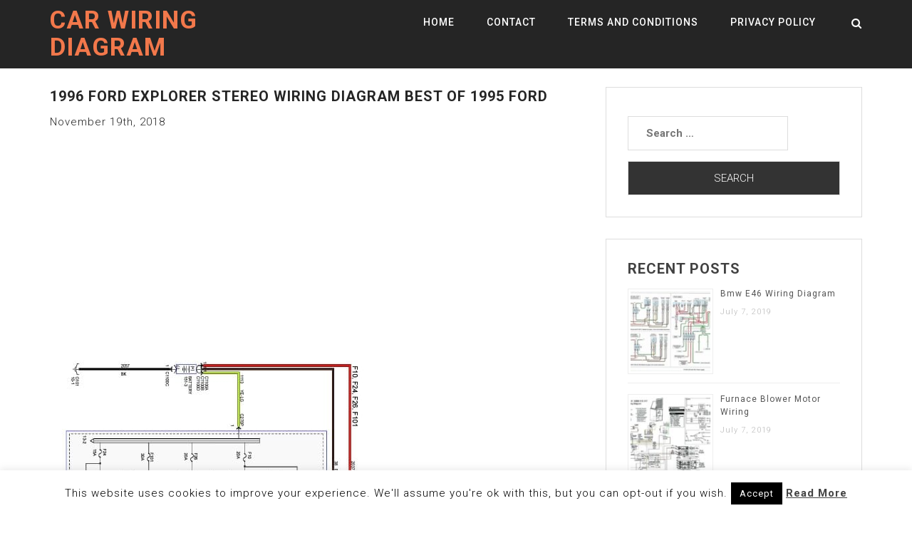

--- FILE ---
content_type: text/html; charset=UTF-8
request_url: https://www.tankbig.com/1996-ford-explorer-radio-wiring-diagram/1996-ford-explorer-stereo-wiring-diagram-best-of-1995-ford/
body_size: 17536
content:
<!doctype html><html dir="ltr" lang="en-US"><head><meta charset="UTF-8"><link rel="preconnect" href="https://fonts.gstatic.com/" crossorigin /><meta name="viewport" content="width=device-width, initial-scale=1"><link rel="profile" href="http://gmpg.org/xfn/11">
 <script src="//s7.addthis.com/js/300/addthis_widget.js#pubid=ra-50d2fce4174cd123"></script> <script async src="//pagead2.googlesyndication.com/pagead/js/adsbygoogle.js"></script> <script>(adsbygoogle = window.adsbygoogle || []).push({
          google_ad_client: "ca-pub-8916077274919138",
          enable_page_level_ads: true
     });</script> <meta name="google-site-verification" content="aEdoqAncXsf4A3O4175PHP82rTkcE_91skSMmDwQYfo" /><title>1996 Ford Explorer Stereo Wiring Diagram Best Of 1995 Ford | Car Wiring Diagram</title><meta name="robots" content="max-snippet:-1, max-image-preview:large, max-video-preview:-1" /><link rel="canonical" href="https://www.tankbig.com/1996-ford-explorer-radio-wiring-diagram/1996-ford-explorer-stereo-wiring-diagram-best-of-1995-ford/" /><meta name="generator" content="All in One SEO (AIOSEO) 4.9.3" /> <script type="application/ld+json" class="aioseo-schema">{"@context":"https:\/\/schema.org","@graph":[{"@type":"BreadcrumbList","@id":"https:\/\/www.tankbig.com\/1996-ford-explorer-radio-wiring-diagram\/1996-ford-explorer-stereo-wiring-diagram-best-of-1995-ford\/#breadcrumblist","itemListElement":[{"@type":"ListItem","@id":"https:\/\/www.tankbig.com#listItem","position":1,"name":"Home","item":"https:\/\/www.tankbig.com","nextItem":{"@type":"ListItem","@id":"https:\/\/www.tankbig.com\/1996-ford-explorer-radio-wiring-diagram\/1996-ford-explorer-stereo-wiring-diagram-best-of-1995-ford\/#listItem","name":"1996 Ford Explorer Stereo Wiring Diagram Best Of 1995 Ford"}},{"@type":"ListItem","@id":"https:\/\/www.tankbig.com\/1996-ford-explorer-radio-wiring-diagram\/1996-ford-explorer-stereo-wiring-diagram-best-of-1995-ford\/#listItem","position":2,"name":"1996 Ford Explorer Stereo Wiring Diagram Best Of 1995 Ford","previousItem":{"@type":"ListItem","@id":"https:\/\/www.tankbig.com#listItem","name":"Home"}}]},{"@type":"ItemPage","@id":"https:\/\/www.tankbig.com\/1996-ford-explorer-radio-wiring-diagram\/1996-ford-explorer-stereo-wiring-diagram-best-of-1995-ford\/#itempage","url":"https:\/\/www.tankbig.com\/1996-ford-explorer-radio-wiring-diagram\/1996-ford-explorer-stereo-wiring-diagram-best-of-1995-ford\/","name":"1996 Ford Explorer Stereo Wiring Diagram Best Of 1995 Ford | Car Wiring Diagram","inLanguage":"en-US","isPartOf":{"@id":"https:\/\/www.tankbig.com\/#website"},"breadcrumb":{"@id":"https:\/\/www.tankbig.com\/1996-ford-explorer-radio-wiring-diagram\/1996-ford-explorer-stereo-wiring-diagram-best-of-1995-ford\/#breadcrumblist"},"author":{"@id":"https:\/\/www.tankbig.com\/author\/#author"},"creator":{"@id":"https:\/\/www.tankbig.com\/author\/#author"},"datePublished":"2018-11-19T07:00:14+00:00","dateModified":"2018-11-19T07:00:14+00:00"},{"@type":"Person","@id":"https:\/\/www.tankbig.com\/#person","name":"arti","image":{"@type":"ImageObject","@id":"https:\/\/www.tankbig.com\/1996-ford-explorer-radio-wiring-diagram\/1996-ford-explorer-stereo-wiring-diagram-best-of-1995-ford\/#personImage","url":"https:\/\/secure.gravatar.com\/avatar\/11c8597e890f82802d6f6d1ceaf2c3b3?s=96&d=mm&r=g","width":96,"height":96,"caption":"arti"}},{"@type":"WebSite","@id":"https:\/\/www.tankbig.com\/#website","url":"https:\/\/www.tankbig.com\/","name":"Car Wiring Diagram","description":"Tankbig.com","inLanguage":"en-US","publisher":{"@id":"https:\/\/www.tankbig.com\/#person"}}]}</script> <link rel='dns-prefetch' href='//fonts.googleapis.com' /><link rel="alternate" type="application/rss+xml" title="Car Wiring Diagram &raquo; Feed" href="https://www.tankbig.com/feed/" /><link rel="alternate" type="application/rss+xml" title="Car Wiring Diagram &raquo; Comments Feed" href="https://www.tankbig.com/comments/feed/" /><link rel="alternate" type="application/rss+xml" title="Car Wiring Diagram &raquo; 1996 Ford Explorer Stereo Wiring Diagram Best Of 1995 Ford Comments Feed" href="https://www.tankbig.com/1996-ford-explorer-radio-wiring-diagram/1996-ford-explorer-stereo-wiring-diagram-best-of-1995-ford/feed/" /> <script>WebFontConfig={google:{families:["Roboto:300,300i,400,400i,500,700:latin,latin-ext"]}};if ( typeof WebFont === "object" && typeof WebFont.load === "function" ) { WebFont.load( WebFontConfig ); }</script><script data-optimized="1" src="https://www.tankbig.com/wp-content/plugins/litespeed-cache/assets/js/webfontloader.min.js"></script><link data-optimized="2" rel="stylesheet" href="https://www.tankbig.com/wp-content/litespeed/css/7eee346eba172c73cab249467b34f0a3.css?ver=c38b4" /><style id='classic-theme-styles-inline-css' type='text/css'>/*! This file is auto-generated */
.wp-block-button__link{color:#fff;background-color:#32373c;border-radius:9999px;box-shadow:none;text-decoration:none;padding:calc(.667em + 2px) calc(1.333em + 2px);font-size:1.125em}.wp-block-file__button{background:#32373c;color:#fff;text-decoration:none}</style><style id='global-styles-inline-css' type='text/css'>body{--wp--preset--color--black: #000000;--wp--preset--color--cyan-bluish-gray: #abb8c3;--wp--preset--color--white: #ffffff;--wp--preset--color--pale-pink: #f78da7;--wp--preset--color--vivid-red: #cf2e2e;--wp--preset--color--luminous-vivid-orange: #ff6900;--wp--preset--color--luminous-vivid-amber: #fcb900;--wp--preset--color--light-green-cyan: #7bdcb5;--wp--preset--color--vivid-green-cyan: #00d084;--wp--preset--color--pale-cyan-blue: #8ed1fc;--wp--preset--color--vivid-cyan-blue: #0693e3;--wp--preset--color--vivid-purple: #9b51e0;--wp--preset--gradient--vivid-cyan-blue-to-vivid-purple: linear-gradient(135deg,rgba(6,147,227,1) 0%,rgb(155,81,224) 100%);--wp--preset--gradient--light-green-cyan-to-vivid-green-cyan: linear-gradient(135deg,rgb(122,220,180) 0%,rgb(0,208,130) 100%);--wp--preset--gradient--luminous-vivid-amber-to-luminous-vivid-orange: linear-gradient(135deg,rgba(252,185,0,1) 0%,rgba(255,105,0,1) 100%);--wp--preset--gradient--luminous-vivid-orange-to-vivid-red: linear-gradient(135deg,rgba(255,105,0,1) 0%,rgb(207,46,46) 100%);--wp--preset--gradient--very-light-gray-to-cyan-bluish-gray: linear-gradient(135deg,rgb(238,238,238) 0%,rgb(169,184,195) 100%);--wp--preset--gradient--cool-to-warm-spectrum: linear-gradient(135deg,rgb(74,234,220) 0%,rgb(151,120,209) 20%,rgb(207,42,186) 40%,rgb(238,44,130) 60%,rgb(251,105,98) 80%,rgb(254,248,76) 100%);--wp--preset--gradient--blush-light-purple: linear-gradient(135deg,rgb(255,206,236) 0%,rgb(152,150,240) 100%);--wp--preset--gradient--blush-bordeaux: linear-gradient(135deg,rgb(254,205,165) 0%,rgb(254,45,45) 50%,rgb(107,0,62) 100%);--wp--preset--gradient--luminous-dusk: linear-gradient(135deg,rgb(255,203,112) 0%,rgb(199,81,192) 50%,rgb(65,88,208) 100%);--wp--preset--gradient--pale-ocean: linear-gradient(135deg,rgb(255,245,203) 0%,rgb(182,227,212) 50%,rgb(51,167,181) 100%);--wp--preset--gradient--electric-grass: linear-gradient(135deg,rgb(202,248,128) 0%,rgb(113,206,126) 100%);--wp--preset--gradient--midnight: linear-gradient(135deg,rgb(2,3,129) 0%,rgb(40,116,252) 100%);--wp--preset--font-size--small: 13px;--wp--preset--font-size--medium: 20px;--wp--preset--font-size--large: 36px;--wp--preset--font-size--x-large: 42px;--wp--preset--spacing--20: 0.44rem;--wp--preset--spacing--30: 0.67rem;--wp--preset--spacing--40: 1rem;--wp--preset--spacing--50: 1.5rem;--wp--preset--spacing--60: 2.25rem;--wp--preset--spacing--70: 3.38rem;--wp--preset--spacing--80: 5.06rem;--wp--preset--shadow--natural: 6px 6px 9px rgba(0, 0, 0, 0.2);--wp--preset--shadow--deep: 12px 12px 50px rgba(0, 0, 0, 0.4);--wp--preset--shadow--sharp: 6px 6px 0px rgba(0, 0, 0, 0.2);--wp--preset--shadow--outlined: 6px 6px 0px -3px rgba(255, 255, 255, 1), 6px 6px rgba(0, 0, 0, 1);--wp--preset--shadow--crisp: 6px 6px 0px rgba(0, 0, 0, 1);}:where(.is-layout-flex){gap: 0.5em;}:where(.is-layout-grid){gap: 0.5em;}body .is-layout-flow > .alignleft{float: left;margin-inline-start: 0;margin-inline-end: 2em;}body .is-layout-flow > .alignright{float: right;margin-inline-start: 2em;margin-inline-end: 0;}body .is-layout-flow > .aligncenter{margin-left: auto !important;margin-right: auto !important;}body .is-layout-constrained > .alignleft{float: left;margin-inline-start: 0;margin-inline-end: 2em;}body .is-layout-constrained > .alignright{float: right;margin-inline-start: 2em;margin-inline-end: 0;}body .is-layout-constrained > .aligncenter{margin-left: auto !important;margin-right: auto !important;}body .is-layout-constrained > :where(:not(.alignleft):not(.alignright):not(.alignfull)){max-width: var(--wp--style--global--content-size);margin-left: auto !important;margin-right: auto !important;}body .is-layout-constrained > .alignwide{max-width: var(--wp--style--global--wide-size);}body .is-layout-flex{display: flex;}body .is-layout-flex{flex-wrap: wrap;align-items: center;}body .is-layout-flex > *{margin: 0;}body .is-layout-grid{display: grid;}body .is-layout-grid > *{margin: 0;}:where(.wp-block-columns.is-layout-flex){gap: 2em;}:where(.wp-block-columns.is-layout-grid){gap: 2em;}:where(.wp-block-post-template.is-layout-flex){gap: 1.25em;}:where(.wp-block-post-template.is-layout-grid){gap: 1.25em;}.has-black-color{color: var(--wp--preset--color--black) !important;}.has-cyan-bluish-gray-color{color: var(--wp--preset--color--cyan-bluish-gray) !important;}.has-white-color{color: var(--wp--preset--color--white) !important;}.has-pale-pink-color{color: var(--wp--preset--color--pale-pink) !important;}.has-vivid-red-color{color: var(--wp--preset--color--vivid-red) !important;}.has-luminous-vivid-orange-color{color: var(--wp--preset--color--luminous-vivid-orange) !important;}.has-luminous-vivid-amber-color{color: var(--wp--preset--color--luminous-vivid-amber) !important;}.has-light-green-cyan-color{color: var(--wp--preset--color--light-green-cyan) !important;}.has-vivid-green-cyan-color{color: var(--wp--preset--color--vivid-green-cyan) !important;}.has-pale-cyan-blue-color{color: var(--wp--preset--color--pale-cyan-blue) !important;}.has-vivid-cyan-blue-color{color: var(--wp--preset--color--vivid-cyan-blue) !important;}.has-vivid-purple-color{color: var(--wp--preset--color--vivid-purple) !important;}.has-black-background-color{background-color: var(--wp--preset--color--black) !important;}.has-cyan-bluish-gray-background-color{background-color: var(--wp--preset--color--cyan-bluish-gray) !important;}.has-white-background-color{background-color: var(--wp--preset--color--white) !important;}.has-pale-pink-background-color{background-color: var(--wp--preset--color--pale-pink) !important;}.has-vivid-red-background-color{background-color: var(--wp--preset--color--vivid-red) !important;}.has-luminous-vivid-orange-background-color{background-color: var(--wp--preset--color--luminous-vivid-orange) !important;}.has-luminous-vivid-amber-background-color{background-color: var(--wp--preset--color--luminous-vivid-amber) !important;}.has-light-green-cyan-background-color{background-color: var(--wp--preset--color--light-green-cyan) !important;}.has-vivid-green-cyan-background-color{background-color: var(--wp--preset--color--vivid-green-cyan) !important;}.has-pale-cyan-blue-background-color{background-color: var(--wp--preset--color--pale-cyan-blue) !important;}.has-vivid-cyan-blue-background-color{background-color: var(--wp--preset--color--vivid-cyan-blue) !important;}.has-vivid-purple-background-color{background-color: var(--wp--preset--color--vivid-purple) !important;}.has-black-border-color{border-color: var(--wp--preset--color--black) !important;}.has-cyan-bluish-gray-border-color{border-color: var(--wp--preset--color--cyan-bluish-gray) !important;}.has-white-border-color{border-color: var(--wp--preset--color--white) !important;}.has-pale-pink-border-color{border-color: var(--wp--preset--color--pale-pink) !important;}.has-vivid-red-border-color{border-color: var(--wp--preset--color--vivid-red) !important;}.has-luminous-vivid-orange-border-color{border-color: var(--wp--preset--color--luminous-vivid-orange) !important;}.has-luminous-vivid-amber-border-color{border-color: var(--wp--preset--color--luminous-vivid-amber) !important;}.has-light-green-cyan-border-color{border-color: var(--wp--preset--color--light-green-cyan) !important;}.has-vivid-green-cyan-border-color{border-color: var(--wp--preset--color--vivid-green-cyan) !important;}.has-pale-cyan-blue-border-color{border-color: var(--wp--preset--color--pale-cyan-blue) !important;}.has-vivid-cyan-blue-border-color{border-color: var(--wp--preset--color--vivid-cyan-blue) !important;}.has-vivid-purple-border-color{border-color: var(--wp--preset--color--vivid-purple) !important;}.has-vivid-cyan-blue-to-vivid-purple-gradient-background{background: var(--wp--preset--gradient--vivid-cyan-blue-to-vivid-purple) !important;}.has-light-green-cyan-to-vivid-green-cyan-gradient-background{background: var(--wp--preset--gradient--light-green-cyan-to-vivid-green-cyan) !important;}.has-luminous-vivid-amber-to-luminous-vivid-orange-gradient-background{background: var(--wp--preset--gradient--luminous-vivid-amber-to-luminous-vivid-orange) !important;}.has-luminous-vivid-orange-to-vivid-red-gradient-background{background: var(--wp--preset--gradient--luminous-vivid-orange-to-vivid-red) !important;}.has-very-light-gray-to-cyan-bluish-gray-gradient-background{background: var(--wp--preset--gradient--very-light-gray-to-cyan-bluish-gray) !important;}.has-cool-to-warm-spectrum-gradient-background{background: var(--wp--preset--gradient--cool-to-warm-spectrum) !important;}.has-blush-light-purple-gradient-background{background: var(--wp--preset--gradient--blush-light-purple) !important;}.has-blush-bordeaux-gradient-background{background: var(--wp--preset--gradient--blush-bordeaux) !important;}.has-luminous-dusk-gradient-background{background: var(--wp--preset--gradient--luminous-dusk) !important;}.has-pale-ocean-gradient-background{background: var(--wp--preset--gradient--pale-ocean) !important;}.has-electric-grass-gradient-background{background: var(--wp--preset--gradient--electric-grass) !important;}.has-midnight-gradient-background{background: var(--wp--preset--gradient--midnight) !important;}.has-small-font-size{font-size: var(--wp--preset--font-size--small) !important;}.has-medium-font-size{font-size: var(--wp--preset--font-size--medium) !important;}.has-large-font-size{font-size: var(--wp--preset--font-size--large) !important;}.has-x-large-font-size{font-size: var(--wp--preset--font-size--x-large) !important;}
.wp-block-navigation a:where(:not(.wp-element-button)){color: inherit;}
:where(.wp-block-post-template.is-layout-flex){gap: 1.25em;}:where(.wp-block-post-template.is-layout-grid){gap: 1.25em;}
:where(.wp-block-columns.is-layout-flex){gap: 2em;}:where(.wp-block-columns.is-layout-grid){gap: 2em;}
.wp-block-pullquote{font-size: 1.5em;line-height: 1.6;}</style><style id='jalil-custom-inline-css' type='text/css'>.site-title a,
        .site-title a:hover {
            color: #F2784B ;
        }</style> <script type="text/javascript" src="https://www.tankbig.com/wp-includes/js/jquery/jquery.min.js" id="jquery-core-js"></script> <script data-optimized="1" type="text/javascript" src="https://www.tankbig.com/wp-content/litespeed/js/014d94ad72d6cdb0834d18d3c358b4e3.js?ver=8b4e3" id="jquery-migrate-js"></script> <script type="text/javascript" id="cookie-law-info-js-extra">/*  */
var Cli_Data = {"nn_cookie_ids":[],"cookielist":[],"non_necessary_cookies":[],"ccpaEnabled":"","ccpaRegionBased":"","ccpaBarEnabled":"","strictlyEnabled":["necessary","obligatoire"],"ccpaType":"gdpr","js_blocking":"","custom_integration":"","triggerDomRefresh":"","secure_cookies":""};
var cli_cookiebar_settings = {"animate_speed_hide":"500","animate_speed_show":"500","background":"#FFF","border":"#b1a6a6c2","border_on":"","button_1_button_colour":"#000","button_1_button_hover":"#000000","button_1_link_colour":"#fff","button_1_as_button":"1","button_1_new_win":"","button_2_button_colour":"#333","button_2_button_hover":"#292929","button_2_link_colour":"#444","button_2_as_button":"","button_2_hidebar":"","button_3_button_colour":"#000","button_3_button_hover":"#000000","button_3_link_colour":"#fff","button_3_as_button":"1","button_3_new_win":"","button_4_button_colour":"#000","button_4_button_hover":"#000000","button_4_link_colour":"#fff","button_4_as_button":"1","button_7_button_colour":"#61a229","button_7_button_hover":"#4e8221","button_7_link_colour":"#fff","button_7_as_button":"1","button_7_new_win":"","font_family":"inherit","header_fix":"","notify_animate_hide":"","notify_animate_show":"","notify_div_id":"#cookie-law-info-bar","notify_position_horizontal":"right","notify_position_vertical":"bottom","scroll_close":"","scroll_close_reload":"","accept_close_reload":"","reject_close_reload":"","showagain_tab":"","showagain_background":"#fff","showagain_border":"#000","showagain_div_id":"#cookie-law-info-again","showagain_x_position":"100px","text":"#000","show_once_yn":"","show_once":"10000","logging_on":"","as_popup":"","popup_overlay":"1","bar_heading_text":"","cookie_bar_as":"banner","popup_showagain_position":"bottom-right","widget_position":"left"};
var log_object = {"ajax_url":"https:\/\/www.tankbig.com\/wp-admin\/admin-ajax.php"};
/*  */</script> <script data-optimized="1" type="text/javascript" src="https://www.tankbig.com/wp-content/litespeed/js/b0d680b929e91f9af09a08afe83fe886.js?ver=fe886" id="cookie-law-info-js"></script> <script data-optimized="1" type="text/javascript" src="https://www.tankbig.com/wp-content/litespeed/js/505e1dd43f1419a363369105f608055c.js?ver=8055c" id="purify-js"></script> <script data-optimized="1" type="text/javascript" src="https://www.tankbig.com/wp-content/litespeed/js/577f47284ba63268575cd4d6490b956e.js?ver=b956e" id="fancybox-for-wp-js"></script> <script data-optimized="1" type="text/javascript" src="https://www.tankbig.com/wp-content/litespeed/js/db65ebf7a3c653c6fdd9d58c99bf9013.js?ver=f9013" id="rpt_front_style-js"></script> <script data-optimized="1" type="text/javascript" src="https://www.tankbig.com/wp-content/litespeed/js/298f9399f66cf7ca6f75e0748201f183.js?ver=1f183" id="rpt-lazy-load-js"></script> <link rel="https://api.w.org/" href="https://www.tankbig.com/wp-json/" /><link rel="alternate" type="application/json" href="https://www.tankbig.com/wp-json/wp/v2/media/10297" /><link rel="EditURI" type="application/rsd+xml" title="RSD" href="https://www.tankbig.com/xmlrpc.php?rsd" /><meta name="generator" content="WordPress 6.4.2" /><link rel='shortlink' href='https://www.tankbig.com/?p=10297' /><link rel="alternate" type="application/json+oembed" href="https://www.tankbig.com/wp-json/oembed/1.0/embed?url=https%3A%2F%2Fwww.tankbig.com%2F1996-ford-explorer-radio-wiring-diagram%2F1996-ford-explorer-stereo-wiring-diagram-best-of-1995-ford%2F" /><link rel="alternate" type="text/xml+oembed" href="https://www.tankbig.com/wp-json/oembed/1.0/embed?url=https%3A%2F%2Fwww.tankbig.com%2F1996-ford-explorer-radio-wiring-diagram%2F1996-ford-explorer-stereo-wiring-diagram-best-of-1995-ford%2F&#038;format=xml" /><style type="text/css">.fancybox-slide--image .fancybox-content{background-color: #FFFFFF}div.fancybox-caption{display:none !important;}
	
	img.fancybox-image{border-width:10px;border-color:#FFFFFF;border-style:solid;}
	div.fancybox-bg{background-color:rgba(102,102,102,0.3);opacity:1 !important;}div.fancybox-content{border-color:#FFFFFF}
	div#fancybox-title{background-color:#FFFFFF}
	div.fancybox-content{background-color:#FFFFFF}
	div#fancybox-title-inside{color:#333333}
	
	
	
	div.fancybox-caption p.caption-title{display:inline-block}
	div.fancybox-caption p.caption-title{font-size:14px}
	div.fancybox-caption p.caption-title{color:#333333}
	div.fancybox-caption {color:#333333}div.fancybox-caption p.caption-title {background:#fff; width:auto;padding:10px 30px;}div.fancybox-content p.caption-title{color:#333333;margin: 0;padding: 5px 0;}body.fancybox-active .fancybox-container .fancybox-stage .fancybox-content .fancybox-close-small{display:block;}</style><script type="text/javascript">jQuery(function () {

		var mobileOnly = false;
		
		if (mobileOnly) {
			return;
		}

		jQuery.fn.getTitle = function () { // Copy the title of every IMG tag and add it to its parent A so that fancybox can show titles
			var arr = jQuery("a[data-fancybox]");jQuery.each(arr, function() {var title = jQuery(this).children("img").attr("title") || '';var figCaptionHtml = jQuery(this).next("figcaption").html() || '';var processedCaption = figCaptionHtml;if (figCaptionHtml.length && typeof DOMPurify === 'function') {processedCaption = DOMPurify.sanitize(figCaptionHtml, {USE_PROFILES: {html: true}});} else if (figCaptionHtml.length) {processedCaption = jQuery("<div>").text(figCaptionHtml).html();}var newTitle = title;if (processedCaption.length) {newTitle = title.length ? title + " " + processedCaption : processedCaption;}if (newTitle.length) {jQuery(this).attr("title", newTitle);}});		}

		// Supported file extensions

				var thumbnails = jQuery("a:has(img)").not(".nolightbox").not('.envira-gallery-link').not('.ngg-simplelightbox').filter(function () {
			return /\.(jpe?g|png|gif|mp4|webp|bmp|pdf)(\?[^/]*)*$/i.test(jQuery(this).attr('href'))
		});
		

		// Add data-type iframe for links that are not images or videos.
		var iframeLinks = jQuery('.fancyboxforwp').filter(function () {
			return !/\.(jpe?g|png|gif|mp4|webp|bmp|pdf)(\?[^/]*)*$/i.test(jQuery(this).attr('href'))
		}).filter(function () {
			return !/vimeo|youtube/i.test(jQuery(this).attr('href'))
		});
		iframeLinks.attr({"data-type": "iframe"}).getTitle();

				// Gallery All
		thumbnails.addClass("fancyboxforwp").attr("data-fancybox", "gallery").getTitle();
		iframeLinks.attr({"data-fancybox": "gallery"}).getTitle();

		// Gallery type NONE
		
		// Call fancybox and apply it on any link with a rel atribute that starts with "fancybox", with the options set on the admin panel
		jQuery("a.fancyboxforwp").fancyboxforwp({
			loop: false,
			smallBtn: true,
			zoomOpacity: "auto",
			animationEffect: "fade",
			animationDuration: 500,
			transitionEffect: "fade",
			transitionDuration: "300",
			overlayShow: true,
			overlayOpacity: "0.3",
			titleShow: true,
			titlePosition: "inside",
			keyboard: true,
			showCloseButton: true,
			arrows: true,
			clickContent:false,
			clickSlide: "close",
			mobile: {
				clickContent: function (current, event) {
					return current.type === "image" ? "toggleControls" : false;
				},
				clickSlide: function (current, event) {
					return current.type === "image" ? "close" : "close";
				},
			},
			wheel: false,
			toolbar: true,
			preventCaptionOverlap: true,
			onInit: function() { },			onDeactivate
	: function() { },		beforeClose: function() { },			afterShow: function(instance) { jQuery( ".fancybox-image" ).on("click", function( ){ ( instance.isScaledDown() ) ? instance.scaleToActual() : instance.scaleToFit() }) },				afterClose: function() { },					caption : function( instance, item ) {var title = "";if("undefined" != typeof jQuery(this).context ){var title = jQuery(this).context.title;} else { var title = ("undefined" != typeof jQuery(this).attr("title")) ? jQuery(this).attr("title") : false;}var caption = jQuery(this).data('caption') || '';if ( item.type === 'image' && title.length ) {caption = (caption.length ? caption + '<br />' : '') + '<p class="caption-title">'+jQuery("<div>").text(title).html()+'</p>' ;}if (typeof DOMPurify === "function" && caption.length) { return DOMPurify.sanitize(caption, {USE_PROFILES: {html: true}}); } else { return jQuery("<div>").text(caption).html(); }},
		afterLoad : function( instance, current ) {var captionContent = current.opts.caption || '';var sanitizedCaptionString = '';if (typeof DOMPurify === 'function' && captionContent.length) {sanitizedCaptionString = DOMPurify.sanitize(captionContent, {USE_PROFILES: {html: true}});} else if (captionContent.length) { sanitizedCaptionString = jQuery("<div>").text(captionContent).html();}if (sanitizedCaptionString.length) { current.$content.append(jQuery('<div class=\"fancybox-custom-caption inside-caption\" style=\" position: absolute;left:0;right:0;color:#000;margin:0 auto;bottom:0;text-align:center;background-color:#FFFFFF \"></div>').html(sanitizedCaptionString)); }},
			})
		;

			})</script> <style>#related_posts_thumbnails li {
                border-right: 1px solid #DDDDDD;
                background-color: #FFFFFF            }

            #related_posts_thumbnails li:hover {
                background-color: #EEEEEF;
            }

            .relpost_content {
                font-size: 12px;
                color: #333333;
            }

            .relpost-block-single {
                background-color: #FFFFFF;
                border-right: 1px solid #DDDDDD;
                border-left: 1px solid #DDDDDD;
                margin-right: -1px;
            }

            .relpost-block-single:hover {
                background-color: #EEEEEF;
            }</style></head><body class="attachment attachment-template-default single single-attachment postid-10297 attachmentid-10297 attachment-jpeg"><div class="loader"><div class="loader-inner"><div class="k-line k-line11-1"></div><div class="k-line k-line11-2"></div><div class="k-line k-line11-3"></div><div class="k-line k-line11-4"></div><div class="k-line k-line11-5"></div></div></div><div id="page" class="site"><header class="header-area  navbar-fixed-top " id="header"><div class="logo-bg"><div class="container"><div class="row"><div class="col-md-4 col-sm-12 col-xs-12"><div class="site-title"><h2>
<a href="https://www.tankbig.com/" rel="home">Car Wiring Diagram</a></h2></div></div><div class="col-md-8 col-sm-12 col-xs-12"><div class="jalil-responsive-menu"></div><div class="mainmenu"><div class="menu-menu-1-container"><ul id="primary-menu" class="menu"><li id="menu-item-266" class="menu-item menu-item-type-custom menu-item-object-custom menu-item-266"><a href="http://tankbig.com/">Home</a></li><li id="menu-item-267" class="menu-item menu-item-type-post_type menu-item-object-page menu-item-267"><a href="https://www.tankbig.com/contact/">Contact</a></li><li id="menu-item-268" class="menu-item menu-item-type-post_type menu-item-object-page menu-item-268"><a href="https://www.tankbig.com/terms-and-conditions/">Terms and Conditions</a></li><li id="menu-item-269" class="menu-item menu-item-type-post_type menu-item-object-page menu-item-269"><a href="https://www.tankbig.com/privacy-policy/">Privacy Policy</a></li></ul></div></div><div class="header-search"><div class="search-icon"><i class="fa fa-search"></i></div><div class="header-search-form"><form role="search" method="get" class="search-form" action="https://www.tankbig.com/">
<label>
<span class="screen-reader-text">Search for:</span>
<input type="search" class="search-field" placeholder="Search &hellip;" value="" name="s" />
</label>
<input type="submit" class="search-submit" value="Search" /></form></div></div></div></div></div></div></header><div id="content" class="site-content">	<br /><br /><section id="blog" class="section"><div class="container"><div class="row"><div class="col-md-8"><article id="post-10297" class="post-10297 attachment type-attachment status-inherit hentry"><header class="entry-header"><h1 class="entry-title">1996 Ford Explorer Stereo Wiring Diagram Best Of 1995 Ford</h1></header><div class="entry-content">
November 19th, 2018 <script async src="//pagead2.googlesyndication.com/pagead/js/adsbygoogle.js"></script> 
<ins class="adsbygoogle"
style="display:block"
data-ad-client="ca-pub-8916077274919138"
data-ad-slot="7732185059"
data-ad-format="auto"
data-full-width-responsive="true"></ins> <script>(adsbygoogle = window.adsbygoogle || []).push({});</script><br /><img data-lazyloaded="1" src="[data-uri]" class="attachment-thumbnail wp-post-image" data-src="http://tankbig.com/wp-content/uploads/2018/11/1996_ford_explorer_stereo_wiring_diagram_best_of_1995_ford_explorer_stereo_wiring_diagram_wellread_of_1996_ford_explorer_stereo_wiring_diagram_2.jpg"  alt="1996 Ford Explorer Stereo Wiring Diagram Best Of 1995 Ford" title="1996 Ford Explorer Stereo Wiring Diagram Best Of 1995 Ford" /><noscript><img class="attachment-thumbnail wp-post-image" src="http://tankbig.com/wp-content/uploads/2018/11/1996_ford_explorer_stereo_wiring_diagram_best_of_1995_ford_explorer_stereo_wiring_diagram_wellread_of_1996_ford_explorer_stereo_wiring_diagram_2.jpg"  alt="1996 Ford Explorer Stereo Wiring Diagram Best Of 1995 Ford" title="1996 Ford Explorer Stereo Wiring Diagram Best Of 1995 Ford" /></noscript><br /><h3>Image Info</h3>
File Name : <a target="_blank" href="http://tankbig.com/wp-content/uploads/2018/11/1996_ford_explorer_stereo_wiring_diagram_best_of_1995_ford_explorer_stereo_wiring_diagram_wellread_of_1996_ford_explorer_stereo_wiring_diagram_2.jpg">1996_ford_explorer_stereo_wiring_diagram_best_of_1995_ford_explorer_stereo_wiring_diagram_wellread_of_1996_ford_explorer_stereo_wiring_diagram_2.jpg</a><br />
Dimensions : 450x600<br />
Ratio : 3:4<br />
File Size : <br />
File Type : image/jpeg<div style="padding-top:5px;"> <script async src="//pagead2.googlesyndication.com/pagead/js/adsbygoogle.js"></script> 
<ins class="adsbygoogle"
style="display:block"
data-ad-client="ca-pub-8916077274919138"
data-ad-slot="7732185059"
data-ad-format="auto"
data-full-width-responsive="true"></ins> <script>(adsbygoogle = window.adsbygoogle || []).push({});</script></div></div><footer class="entry-footer"></footer></article><nav class="navigation post-navigation" aria-label="Posts"><h2 class="screen-reader-text">Post navigation</h2><div class="nav-links"><div class="nav-previous"><a href="https://www.tankbig.com/1996-ford-explorer-radio-wiring-diagram/" rel="prev">1996 Ford Explorer Radio Wiring Diagram</a></div></div></nav><div id="comments" class="comments-area"><div id="respond" class="comment-respond"><h3 id="reply-title" class="comment-reply-title">Leave a Reply <small><a rel="nofollow" id="cancel-comment-reply-link" href="/1996-ford-explorer-radio-wiring-diagram/1996-ford-explorer-stereo-wiring-diagram-best-of-1995-ford/#respond" style="display:none;">Cancel reply</a></small></h3><form action="https://www.tankbig.com/wp-comments-post.php" method="post" id="commentform" class="comment-form" novalidate><p class="comment-notes"><span id="email-notes">Your email address will not be published.</span> <span class="required-field-message">Required fields are marked <span class="required">*</span></span></p><p class="comment-form-comment"><label for="comment">Comment <span class="required">*</span></label><textarea id="comment" name="comment" cols="45" rows="8" maxlength="65525" required></textarea></p><p class="comment-form-author"><label for="author">Name <span class="required">*</span></label> <input id="author" name="author" type="text" value="" size="30" maxlength="245" autocomplete="name" required /></p><p class="comment-form-email"><label for="email">Email <span class="required">*</span></label> <input id="email" name="email" type="email" value="" size="30" maxlength="100" aria-describedby="email-notes" autocomplete="email" required /></p><p class="comment-form-url"><label for="url">Website</label> <input id="url" name="url" type="url" value="" size="30" maxlength="200" autocomplete="url" /></p><p class="comment-form-cookies-consent"><input id="wp-comment-cookies-consent" name="wp-comment-cookies-consent" type="checkbox" value="yes" /> <label for="wp-comment-cookies-consent">Save my name, email, and website in this browser for the next time I comment.</label></p><p class="form-submit"><input name="submit" type="submit" id="submit" class="submit" value="Post Comment" /> <input type='hidden' name='comment_post_ID' value='10297' id='comment_post_ID' />
<input type='hidden' name='comment_parent' id='comment_parent' value='0' /></p><p style="display: none;"><input type="hidden" id="akismet_comment_nonce" name="akismet_comment_nonce" value="d3b2f8008e" /></p><p style="display: none !important;" class="akismet-fields-container" data-prefix="ak_"><label>&#916;<textarea name="ak_hp_textarea" cols="45" rows="8" maxlength="100"></textarea></label><input type="hidden" id="ak_js_1" name="ak_js" value="98"/><script>document.getElementById( "ak_js_1" ).setAttribute( "value", ( new Date() ).getTime() );</script></p></form></div><p class="akismet_comment_form_privacy_notice">This site uses Akismet to reduce spam. <a href="https://akismet.com/privacy/" target="_blank" rel="nofollow noopener">Learn how your comment data is processed.</a></p></div></div><div class="col-md-4"><aside id="secondary" class="widget-area"><section id="search-2" class="widget widget_search"><form role="search" method="get" class="search-form" action="https://www.tankbig.com/">
<label>
<span class="screen-reader-text">Search for:</span>
<input type="search" class="search-field" placeholder="Search &hellip;" value="" name="s" />
</label>
<input type="submit" class="search-submit" value="Search" /></form></section><section id="rpwe_widget-2" class="widget rpwe_widget recent-posts-extended"><h2 class="widget-title">Recent Posts</h2><div  class="rpwe-block"><ul class="rpwe-ul"><li class="rpwe-li rpwe-clearfix"><a class="rpwe-img" href="https://www.tankbig.com/bmw-e46-wiring-diagram/" target="_self"><img data-lazyloaded="1" src="[data-uri]" class="rpwe-alignleft rpwe-thumb" data-src="https://www.tankbig.com/wp-content/uploads/2019/07/bmw_e46_alarm_wiring_diagram_heated_seat_new_wire_residential_4-120x120.jpg" alt="Bmw E46 Wiring Diagram" height="120" width="120" loading="lazy" decoding="async"><noscript><img class="rpwe-alignleft rpwe-thumb" src="https://www.tankbig.com/wp-content/uploads/2019/07/bmw_e46_alarm_wiring_diagram_heated_seat_new_wire_residential_4-120x120.jpg" alt="Bmw E46 Wiring Diagram" height="120" width="120" loading="lazy" decoding="async"></noscript></a><h3 class="rpwe-title"><a href="https://www.tankbig.com/bmw-e46-wiring-diagram/" target="_self">Bmw E46 Wiring Diagram</a></h3><time class="rpwe-time published" datetime="2019-07-07T04:25:59+00:00">July 7, 2019</time></li><li class="rpwe-li rpwe-clearfix"><a class="rpwe-img" href="https://www.tankbig.com/furnace-blower-motor-wiring/" target="_self"><img data-lazyloaded="1" src="[data-uri]" class="rpwe-alignleft rpwe-thumb" data-src="https://www.tankbig.com/wp-content/uploads/2019/07/65cb16e587473b7e54d427bd98e55894_3-120x120.jpg" alt="Furnace Blower Motor Wiring" height="120" width="120" loading="lazy" decoding="async"><noscript><img class="rpwe-alignleft rpwe-thumb" src="https://www.tankbig.com/wp-content/uploads/2019/07/65cb16e587473b7e54d427bd98e55894_3-120x120.jpg" alt="Furnace Blower Motor Wiring" height="120" width="120" loading="lazy" decoding="async"></noscript></a><h3 class="rpwe-title"><a href="https://www.tankbig.com/furnace-blower-motor-wiring/" target="_self">Furnace Blower Motor Wiring</a></h3><time class="rpwe-time published" datetime="2019-07-07T02:46:51+00:00">July 7, 2019</time></li><li class="rpwe-li rpwe-clearfix"><a class="rpwe-img" href="https://www.tankbig.com/samsung-dryer-will-not-heat/" target="_self"><img data-lazyloaded="1" src="[data-uri]" class="rpwe-alignleft rpwe-thumb" data-src="https://www.tankbig.com/wp-content/uploads/2019/07/samsung_dv5500_dryer_5_3-120x120.jpg" alt="Samsung Dryer Will Not Heat" height="120" width="120" loading="lazy" decoding="async"><noscript><img class="rpwe-alignleft rpwe-thumb" src="https://www.tankbig.com/wp-content/uploads/2019/07/samsung_dv5500_dryer_5_3-120x120.jpg" alt="Samsung Dryer Will Not Heat" height="120" width="120" loading="lazy" decoding="async"></noscript></a><h3 class="rpwe-title"><a href="https://www.tankbig.com/samsung-dryer-will-not-heat/" target="_self">Samsung Dryer Will Not Heat</a></h3><time class="rpwe-time published" datetime="2019-07-07T01:38:32+00:00">July 7, 2019</time></li><li class="rpwe-li rpwe-clearfix"><a class="rpwe-img" href="https://www.tankbig.com/kenwood-ddx470-update/" target="_self"><img data-lazyloaded="1" src="[data-uri]" class="rpwe-alignleft rpwe-thumb" data-src="https://www.tankbig.com/wp-content/uploads/2019/07/maxresdefault_4-33-120x120.jpg" alt="Kenwood Ddx470 Update" height="120" width="120" loading="lazy" decoding="async"><noscript><img class="rpwe-alignleft rpwe-thumb" src="https://www.tankbig.com/wp-content/uploads/2019/07/maxresdefault_4-33-120x120.jpg" alt="Kenwood Ddx470 Update" height="120" width="120" loading="lazy" decoding="async"></noscript></a><h3 class="rpwe-title"><a href="https://www.tankbig.com/kenwood-ddx470-update/" target="_self">Kenwood Ddx470 Update</a></h3><time class="rpwe-time published" datetime="2019-07-07T01:37:15+00:00">July 7, 2019</time></li><li class="rpwe-li rpwe-clearfix"><a class="rpwe-img" href="https://www.tankbig.com/chevy-aveo-firing-order/" target="_self"><img data-lazyloaded="1" src="[data-uri]" class="rpwe-alignleft rpwe-thumb" data-src="https://www.tankbig.com/wp-content/uploads/2019/07/maxresdefault_4-32-120x120.jpg" alt="Chevy Aveo Firing Order" height="120" width="120" loading="lazy" decoding="async"><noscript><img class="rpwe-alignleft rpwe-thumb" src="https://www.tankbig.com/wp-content/uploads/2019/07/maxresdefault_4-32-120x120.jpg" alt="Chevy Aveo Firing Order" height="120" width="120" loading="lazy" decoding="async"></noscript></a><h3 class="rpwe-title"><a href="https://www.tankbig.com/chevy-aveo-firing-order/" target="_self">Chevy Aveo Firing Order</a></h3><time class="rpwe-time published" datetime="2019-07-07T01:26:50+00:00">July 7, 2019</time></li><li class="rpwe-li rpwe-clearfix"><a class="rpwe-img" href="https://www.tankbig.com/kenmore-80-series-dryer-won-t-start/" target="_self"><img data-lazyloaded="1" src="[data-uri]" class="rpwe-alignleft rpwe-thumb" data-src="https://www.tankbig.com/wp-content/uploads/2019/07/jc_dry_replace_the_dryer_push_to_start_switch_1-120x120.jpg" alt="Kenmore 80 Series Dryer Won T Start" height="120" width="120" loading="lazy" decoding="async"><noscript><img class="rpwe-alignleft rpwe-thumb" src="https://www.tankbig.com/wp-content/uploads/2019/07/jc_dry_replace_the_dryer_push_to_start_switch_1-120x120.jpg" alt="Kenmore 80 Series Dryer Won T Start" height="120" width="120" loading="lazy" decoding="async"></noscript></a><h3 class="rpwe-title"><a href="https://www.tankbig.com/kenmore-80-series-dryer-won-t-start/" target="_self">Kenmore 80 Series Dryer Won T Start</a></h3><time class="rpwe-time published" datetime="2019-07-06T22:30:59+00:00">July 6, 2019</time></li><li class="rpwe-li rpwe-clearfix"><a class="rpwe-img" href="https://www.tankbig.com/220-volt-wiring-diagram/" target="_self"><img data-lazyloaded="1" src="[data-uri]" class="rpwe-alignleft rpwe-thumb" data-src="https://www.tankbig.com/wp-content/uploads/2019/07/latest_wiring_diagram_220_spa_wiring_instructions_220v_diagram_220_volt_dryer_outlet_random_2_4_wire_220_volt_wiring_diagram_in_220_volt_wiring_diagram_4-120x120.jpg" alt="220 Volt Wiring Diagram" height="120" width="120" loading="lazy" decoding="async"><noscript><img class="rpwe-alignleft rpwe-thumb" src="https://www.tankbig.com/wp-content/uploads/2019/07/latest_wiring_diagram_220_spa_wiring_instructions_220v_diagram_220_volt_dryer_outlet_random_2_4_wire_220_volt_wiring_diagram_in_220_volt_wiring_diagram_4-120x120.jpg" alt="220 Volt Wiring Diagram" height="120" width="120" loading="lazy" decoding="async"></noscript></a><h3 class="rpwe-title"><a href="https://www.tankbig.com/220-volt-wiring-diagram/" target="_self">220 Volt Wiring Diagram</a></h3><time class="rpwe-time published" datetime="2019-07-06T21:22:34+00:00">July 6, 2019</time></li><li class="rpwe-li rpwe-clearfix"><a class="rpwe-img" href="https://www.tankbig.com/rule-a-matic-float-switch-wiring-diagram/" target="_self"><img data-lazyloaded="1" src="[data-uri]" class="rpwe-alignleft rpwe-thumb" data-src="https://www.tankbig.com/wp-content/uploads/2019/07/a_c_float_switch_wiring_diagram_free_picture_diagrams_beautiful_rule_matic_0_2-120x120.jpg" alt="Rule A Matic Float Switch Wiring Diagram" height="120" width="120" loading="lazy" decoding="async"><noscript><img class="rpwe-alignleft rpwe-thumb" src="https://www.tankbig.com/wp-content/uploads/2019/07/a_c_float_switch_wiring_diagram_free_picture_diagrams_beautiful_rule_matic_0_2-120x120.jpg" alt="Rule A Matic Float Switch Wiring Diagram" height="120" width="120" loading="lazy" decoding="async"></noscript></a><h3 class="rpwe-title"><a href="https://www.tankbig.com/rule-a-matic-float-switch-wiring-diagram/" target="_self">Rule A Matic Float Switch Wiring Diagram</a></h3><time class="rpwe-time published" datetime="2019-07-06T21:00:12+00:00">July 6, 2019</time></li><li class="rpwe-li rpwe-clearfix"><a class="rpwe-img" href="https://www.tankbig.com/ohm-wiring-diagram/" target="_self"><img data-lazyloaded="1" src="[data-uri]" class="rpwe-alignleft rpwe-thumb" data-src="https://www.tankbig.com/wp-content/uploads/2019/07/e5c3dbb39084ea3962cc1f4246ad2326_4-120x120.jpg" alt="Ohm Wiring Diagram" height="120" width="120" loading="lazy" decoding="async"><noscript><img class="rpwe-alignleft rpwe-thumb" src="https://www.tankbig.com/wp-content/uploads/2019/07/e5c3dbb39084ea3962cc1f4246ad2326_4-120x120.jpg" alt="Ohm Wiring Diagram" height="120" width="120" loading="lazy" decoding="async"></noscript></a><h3 class="rpwe-title"><a href="https://www.tankbig.com/ohm-wiring-diagram/" target="_self">Ohm Wiring Diagram</a></h3><time class="rpwe-time published" datetime="2019-07-06T20:19:02+00:00">July 6, 2019</time></li><li class="rpwe-li rpwe-clearfix"><a class="rpwe-img" href="https://www.tankbig.com/car-speaker-wiring-diagram/" target="_self"><img data-lazyloaded="1" src="[data-uri]" class="rpwe-alignleft rpwe-thumb" data-src="https://www.tankbig.com/wp-content/uploads/2019/07/jvc_car_stereo_wiring_diagram_color_with_electrical_images_45052_for_a_2-120x120.png" alt="Car Speaker Wiring Diagram" height="120" width="120" loading="lazy" decoding="async"><noscript><img class="rpwe-alignleft rpwe-thumb" src="https://www.tankbig.com/wp-content/uploads/2019/07/jvc_car_stereo_wiring_diagram_color_with_electrical_images_45052_for_a_2-120x120.png" alt="Car Speaker Wiring Diagram" height="120" width="120" loading="lazy" decoding="async"></noscript></a><h3 class="rpwe-title"><a href="https://www.tankbig.com/car-speaker-wiring-diagram/" target="_self">Car Speaker Wiring Diagram</a></h3><time class="rpwe-time published" datetime="2019-07-06T20:02:47+00:00">July 6, 2019</time></li></ul></div></section></aside></div></div></div></div></div><footer id="footer" class="site-footer"><div class="container"><div class="row"><div class="col-md-6 col-sm-6 col-xs-12"><div class="copyright"><p><a href="https://wordpress.org/">
Proudly powered by WordPress						</a></p></div></div><div class="col-md-6 col-sm-6 col-xs-12"><ul class="social"><li>Follow Us</li><li><a href=""><i class="fa fa-facebook"></i></a></li><li><a href=""><i class="fa fa-twitter"></i></a></li><li><a href=""><i class="fa fa-linkedin"></i></a></li><li><a href=""><i class="fa fa-google-plus"></i></a></li></ul></div></div></div></footer></div>
 <script type="text/javascript">var _Hasync= _Hasync|| [];
_Hasync.push(['Histats.start', '1,4162199,4,0,0,0,00010000']);
_Hasync.push(['Histats.fasi', '1']);
_Hasync.push(['Histats.track_hits', '']);
(function() {
var hs = document.createElement('script'); hs.type = 'text/javascript'; hs.async = true;
hs.src = ('//s10.histats.com/js15_as.js');
(document.getElementsByTagName('head')[0] || document.getElementsByTagName('body')[0]).appendChild(hs);
})();</script> <noscript><a href="/" target="_blank"><img  src="//sstatic1.histats.com/0.gif?4162199&101" alt="" border="0"></a></noscript><div id="cookie-law-info-bar" data-nosnippet="true"><span>This website uses cookies to improve your experience. We'll assume you're ok with this, but you can opt-out if you wish.<a role='button' data-cli_action="accept" id="cookie_action_close_header" class="medium cli-plugin-button cli-plugin-main-button cookie_action_close_header cli_action_button wt-cli-accept-btn">Accept</a> <a href="http://tankbig.com/privacy-policy/" id="CONSTANT_OPEN_URL" target="_blank" class="cli-plugin-main-link">Read More</a></span></div><div id="cookie-law-info-again" data-nosnippet="true"><span id="cookie_hdr_showagain">Privacy &amp; Cookies Policy</span></div><div class="cli-modal" data-nosnippet="true" id="cliSettingsPopup" tabindex="-1" role="dialog" aria-labelledby="cliSettingsPopup" aria-hidden="true"><div class="cli-modal-dialog" role="document"><div class="cli-modal-content cli-bar-popup">
<button type="button" class="cli-modal-close" id="cliModalClose">
<svg class="" viewBox="0 0 24 24"><path d="M19 6.41l-1.41-1.41-5.59 5.59-5.59-5.59-1.41 1.41 5.59 5.59-5.59 5.59 1.41 1.41 5.59-5.59 5.59 5.59 1.41-1.41-5.59-5.59z"></path><path d="M0 0h24v24h-24z" fill="none"></path></svg>
<span class="wt-cli-sr-only">Close</span>
</button><div class="cli-modal-body"><div class="cli-container-fluid cli-tab-container"><div class="cli-row"><div class="cli-col-12 cli-align-items-stretch cli-px-0"><div class="cli-privacy-overview"><h4>Privacy Overview</h4><div class="cli-privacy-content"><div class="cli-privacy-content-text">This website uses cookies to improve your experience while you navigate through the website. Out of these, the cookies that are categorized as necessary are stored on your browser as they are essential for the working of basic functionalities of the website. We also use third-party cookies that help us analyze and understand how you use this website. These cookies will be stored in your browser only with your consent. You also have the option to opt-out of these cookies. But opting out of some of these cookies may affect your browsing experience.</div></div>
<a class="cli-privacy-readmore" aria-label="Show more" role="button" data-readmore-text="Show more" data-readless-text="Show less"></a></div></div><div class="cli-col-12 cli-align-items-stretch cli-px-0 cli-tab-section-container"><div class="cli-tab-section"><div class="cli-tab-header">
<a role="button" tabindex="0" class="cli-nav-link cli-settings-mobile" data-target="necessary" data-toggle="cli-toggle-tab">
Necessary							</a><div class="wt-cli-necessary-checkbox">
<input type="checkbox" class="cli-user-preference-checkbox"  id="wt-cli-checkbox-necessary" data-id="checkbox-necessary" checked="checked"  />
<label class="form-check-label" for="wt-cli-checkbox-necessary">Necessary</label></div>
<span class="cli-necessary-caption">Always Enabled</span></div><div class="cli-tab-content"><div class="cli-tab-pane cli-fade" data-id="necessary"><div class="wt-cli-cookie-description">
Necessary cookies are absolutely essential for the website to function properly. This category only includes cookies that ensures basic functionalities and security features of the website. These cookies do not store any personal information.</div></div></div></div><div class="cli-tab-section"><div class="cli-tab-header">
<a role="button" tabindex="0" class="cli-nav-link cli-settings-mobile" data-target="non-necessary" data-toggle="cli-toggle-tab">
Non-necessary							</a><div class="cli-switch">
<input type="checkbox" id="wt-cli-checkbox-non-necessary" class="cli-user-preference-checkbox"  data-id="checkbox-non-necessary" checked='checked' />
<label for="wt-cli-checkbox-non-necessary" class="cli-slider" data-cli-enable="Enabled" data-cli-disable="Disabled"><span class="wt-cli-sr-only">Non-necessary</span></label></div></div><div class="cli-tab-content"><div class="cli-tab-pane cli-fade" data-id="non-necessary"><div class="wt-cli-cookie-description">
Any cookies that may not be particularly necessary for the website to function and is used specifically to collect user personal data via analytics, ads, other embedded contents are termed as non-necessary cookies. It is mandatory to procure user consent prior to running these cookies on your website.</div></div></div></div></div></div></div></div><div class="cli-modal-footer"><div class="wt-cli-element cli-container-fluid cli-tab-container"><div class="cli-row"><div class="cli-col-12 cli-align-items-stretch cli-px-0"><div class="cli-tab-footer wt-cli-privacy-overview-actions">
<a id="wt-cli-privacy-save-btn" role="button" tabindex="0" data-cli-action="accept" class="wt-cli-privacy-btn cli_setting_save_button wt-cli-privacy-accept-btn cli-btn">SAVE &amp; ACCEPT</a></div></div></div></div></div></div></div></div><div class="cli-modal-backdrop cli-fade cli-settings-overlay"></div><div class="cli-modal-backdrop cli-fade cli-popupbar-overlay"></div>
 <script data-optimized="1" type="text/javascript" src="https://www.tankbig.com/wp-content/litespeed/js/5ac15fa3c6d58573e474625c4626b56b.js?ver=6b56b" id="bootstrap-js"></script> <script data-optimized="1" type="text/javascript" src="https://www.tankbig.com/wp-content/litespeed/js/6fcbf5da504c3d8ca65e348d496df5b9.js?ver=df5b9" id="scrollUp-js"></script> <script data-optimized="1" type="text/javascript" src="https://www.tankbig.com/wp-content/litespeed/js/f4f92a89b9b11e9b5211e98d8a0111ed.js?ver=111ed" id="slicknav-js"></script> <script data-optimized="1" type="text/javascript" src="https://www.tankbig.com/wp-content/litespeed/js/5849ea1ebe1a8cf8ceb482a599ba8be5.js?ver=a8be5" id="easing-js"></script> <script data-optimized="1" type="text/javascript" src="https://www.tankbig.com/wp-content/litespeed/js/6552358ce67017fd2b0cc1b5411818b3.js?ver=818b3" id="jalil-main-js"></script> <script data-optimized="1" type="text/javascript" src="https://www.tankbig.com/wp-content/litespeed/js/62703d8202adf2607c8c90d618971db3.js?ver=71db3" id="comment-reply-js" async="async" data-wp-strategy="async"></script> <script data-optimized="1" defer type="text/javascript" src="https://www.tankbig.com/wp-content/litespeed/js/6c56fc8f450af8b72e2095c65edd4768.js?ver=d4768" id="akismet-frontend-js"></script> <script data-no-optimize="1">window.lazyLoadOptions=Object.assign({},{threshold:300},window.lazyLoadOptions||{});!function(t,e){"object"==typeof exports&&"undefined"!=typeof module?module.exports=e():"function"==typeof define&&define.amd?define(e):(t="undefined"!=typeof globalThis?globalThis:t||self).LazyLoad=e()}(this,function(){"use strict";function e(){return(e=Object.assign||function(t){for(var e=1;e<arguments.length;e++){var n,a=arguments[e];for(n in a)Object.prototype.hasOwnProperty.call(a,n)&&(t[n]=a[n])}return t}).apply(this,arguments)}function o(t){return e({},at,t)}function l(t,e){return t.getAttribute(gt+e)}function c(t){return l(t,vt)}function s(t,e){return function(t,e,n){e=gt+e;null!==n?t.setAttribute(e,n):t.removeAttribute(e)}(t,vt,e)}function i(t){return s(t,null),0}function r(t){return null===c(t)}function u(t){return c(t)===_t}function d(t,e,n,a){t&&(void 0===a?void 0===n?t(e):t(e,n):t(e,n,a))}function f(t,e){et?t.classList.add(e):t.className+=(t.className?" ":"")+e}function _(t,e){et?t.classList.remove(e):t.className=t.className.replace(new RegExp("(^|\\s+)"+e+"(\\s+|$)")," ").replace(/^\s+/,"").replace(/\s+$/,"")}function g(t){return t.llTempImage}function v(t,e){!e||(e=e._observer)&&e.unobserve(t)}function b(t,e){t&&(t.loadingCount+=e)}function p(t,e){t&&(t.toLoadCount=e)}function n(t){for(var e,n=[],a=0;e=t.children[a];a+=1)"SOURCE"===e.tagName&&n.push(e);return n}function h(t,e){(t=t.parentNode)&&"PICTURE"===t.tagName&&n(t).forEach(e)}function a(t,e){n(t).forEach(e)}function m(t){return!!t[lt]}function E(t){return t[lt]}function I(t){return delete t[lt]}function y(e,t){var n;m(e)||(n={},t.forEach(function(t){n[t]=e.getAttribute(t)}),e[lt]=n)}function L(a,t){var o;m(a)&&(o=E(a),t.forEach(function(t){var e,n;e=a,(t=o[n=t])?e.setAttribute(n,t):e.removeAttribute(n)}))}function k(t,e,n){f(t,e.class_loading),s(t,st),n&&(b(n,1),d(e.callback_loading,t,n))}function A(t,e,n){n&&t.setAttribute(e,n)}function O(t,e){A(t,rt,l(t,e.data_sizes)),A(t,it,l(t,e.data_srcset)),A(t,ot,l(t,e.data_src))}function w(t,e,n){var a=l(t,e.data_bg_multi),o=l(t,e.data_bg_multi_hidpi);(a=nt&&o?o:a)&&(t.style.backgroundImage=a,n=n,f(t=t,(e=e).class_applied),s(t,dt),n&&(e.unobserve_completed&&v(t,e),d(e.callback_applied,t,n)))}function x(t,e){!e||0<e.loadingCount||0<e.toLoadCount||d(t.callback_finish,e)}function M(t,e,n){t.addEventListener(e,n),t.llEvLisnrs[e]=n}function N(t){return!!t.llEvLisnrs}function z(t){if(N(t)){var e,n,a=t.llEvLisnrs;for(e in a){var o=a[e];n=e,o=o,t.removeEventListener(n,o)}delete t.llEvLisnrs}}function C(t,e,n){var a;delete t.llTempImage,b(n,-1),(a=n)&&--a.toLoadCount,_(t,e.class_loading),e.unobserve_completed&&v(t,n)}function R(i,r,c){var l=g(i)||i;N(l)||function(t,e,n){N(t)||(t.llEvLisnrs={});var a="VIDEO"===t.tagName?"loadeddata":"load";M(t,a,e),M(t,"error",n)}(l,function(t){var e,n,a,o;n=r,a=c,o=u(e=i),C(e,n,a),f(e,n.class_loaded),s(e,ut),d(n.callback_loaded,e,a),o||x(n,a),z(l)},function(t){var e,n,a,o;n=r,a=c,o=u(e=i),C(e,n,a),f(e,n.class_error),s(e,ft),d(n.callback_error,e,a),o||x(n,a),z(l)})}function T(t,e,n){var a,o,i,r,c;t.llTempImage=document.createElement("IMG"),R(t,e,n),m(c=t)||(c[lt]={backgroundImage:c.style.backgroundImage}),i=n,r=l(a=t,(o=e).data_bg),c=l(a,o.data_bg_hidpi),(r=nt&&c?c:r)&&(a.style.backgroundImage='url("'.concat(r,'")'),g(a).setAttribute(ot,r),k(a,o,i)),w(t,e,n)}function G(t,e,n){var a;R(t,e,n),a=e,e=n,(t=Et[(n=t).tagName])&&(t(n,a),k(n,a,e))}function D(t,e,n){var a;a=t,(-1<It.indexOf(a.tagName)?G:T)(t,e,n)}function S(t,e,n){var a;t.setAttribute("loading","lazy"),R(t,e,n),a=e,(e=Et[(n=t).tagName])&&e(n,a),s(t,_t)}function V(t){t.removeAttribute(ot),t.removeAttribute(it),t.removeAttribute(rt)}function j(t){h(t,function(t){L(t,mt)}),L(t,mt)}function F(t){var e;(e=yt[t.tagName])?e(t):m(e=t)&&(t=E(e),e.style.backgroundImage=t.backgroundImage)}function P(t,e){var n;F(t),n=e,r(e=t)||u(e)||(_(e,n.class_entered),_(e,n.class_exited),_(e,n.class_applied),_(e,n.class_loading),_(e,n.class_loaded),_(e,n.class_error)),i(t),I(t)}function U(t,e,n,a){var o;n.cancel_on_exit&&(c(t)!==st||"IMG"===t.tagName&&(z(t),h(o=t,function(t){V(t)}),V(o),j(t),_(t,n.class_loading),b(a,-1),i(t),d(n.callback_cancel,t,e,a)))}function $(t,e,n,a){var o,i,r=(i=t,0<=bt.indexOf(c(i)));s(t,"entered"),f(t,n.class_entered),_(t,n.class_exited),o=t,i=a,n.unobserve_entered&&v(o,i),d(n.callback_enter,t,e,a),r||D(t,n,a)}function q(t){return t.use_native&&"loading"in HTMLImageElement.prototype}function H(t,o,i){t.forEach(function(t){return(a=t).isIntersecting||0<a.intersectionRatio?$(t.target,t,o,i):(e=t.target,n=t,a=o,t=i,void(r(e)||(f(e,a.class_exited),U(e,n,a,t),d(a.callback_exit,e,n,t))));var e,n,a})}function B(e,n){var t;tt&&!q(e)&&(n._observer=new IntersectionObserver(function(t){H(t,e,n)},{root:(t=e).container===document?null:t.container,rootMargin:t.thresholds||t.threshold+"px"}))}function J(t){return Array.prototype.slice.call(t)}function K(t){return t.container.querySelectorAll(t.elements_selector)}function Q(t){return c(t)===ft}function W(t,e){return e=t||K(e),J(e).filter(r)}function X(e,t){var n;(n=K(e),J(n).filter(Q)).forEach(function(t){_(t,e.class_error),i(t)}),t.update()}function t(t,e){var n,a,t=o(t);this._settings=t,this.loadingCount=0,B(t,this),n=t,a=this,Y&&window.addEventListener("online",function(){X(n,a)}),this.update(e)}var Y="undefined"!=typeof window,Z=Y&&!("onscroll"in window)||"undefined"!=typeof navigator&&/(gle|ing|ro)bot|crawl|spider/i.test(navigator.userAgent),tt=Y&&"IntersectionObserver"in window,et=Y&&"classList"in document.createElement("p"),nt=Y&&1<window.devicePixelRatio,at={elements_selector:".lazy",container:Z||Y?document:null,threshold:300,thresholds:null,data_src:"src",data_srcset:"srcset",data_sizes:"sizes",data_bg:"bg",data_bg_hidpi:"bg-hidpi",data_bg_multi:"bg-multi",data_bg_multi_hidpi:"bg-multi-hidpi",data_poster:"poster",class_applied:"applied",class_loading:"litespeed-loading",class_loaded:"litespeed-loaded",class_error:"error",class_entered:"entered",class_exited:"exited",unobserve_completed:!0,unobserve_entered:!1,cancel_on_exit:!0,callback_enter:null,callback_exit:null,callback_applied:null,callback_loading:null,callback_loaded:null,callback_error:null,callback_finish:null,callback_cancel:null,use_native:!1},ot="src",it="srcset",rt="sizes",ct="poster",lt="llOriginalAttrs",st="loading",ut="loaded",dt="applied",ft="error",_t="native",gt="data-",vt="ll-status",bt=[st,ut,dt,ft],pt=[ot],ht=[ot,ct],mt=[ot,it,rt],Et={IMG:function(t,e){h(t,function(t){y(t,mt),O(t,e)}),y(t,mt),O(t,e)},IFRAME:function(t,e){y(t,pt),A(t,ot,l(t,e.data_src))},VIDEO:function(t,e){a(t,function(t){y(t,pt),A(t,ot,l(t,e.data_src))}),y(t,ht),A(t,ct,l(t,e.data_poster)),A(t,ot,l(t,e.data_src)),t.load()}},It=["IMG","IFRAME","VIDEO"],yt={IMG:j,IFRAME:function(t){L(t,pt)},VIDEO:function(t){a(t,function(t){L(t,pt)}),L(t,ht),t.load()}},Lt=["IMG","IFRAME","VIDEO"];return t.prototype={update:function(t){var e,n,a,o=this._settings,i=W(t,o);{if(p(this,i.length),!Z&&tt)return q(o)?(e=o,n=this,i.forEach(function(t){-1!==Lt.indexOf(t.tagName)&&S(t,e,n)}),void p(n,0)):(t=this._observer,o=i,t.disconnect(),a=t,void o.forEach(function(t){a.observe(t)}));this.loadAll(i)}},destroy:function(){this._observer&&this._observer.disconnect(),K(this._settings).forEach(function(t){I(t)}),delete this._observer,delete this._settings,delete this.loadingCount,delete this.toLoadCount},loadAll:function(t){var e=this,n=this._settings;W(t,n).forEach(function(t){v(t,e),D(t,n,e)})},restoreAll:function(){var e=this._settings;K(e).forEach(function(t){P(t,e)})}},t.load=function(t,e){e=o(e);D(t,e)},t.resetStatus=function(t){i(t)},t}),function(t,e){"use strict";function n(){e.body.classList.add("litespeed_lazyloaded")}function a(){console.log("[LiteSpeed] Start Lazy Load"),o=new LazyLoad(Object.assign({},t.lazyLoadOptions||{},{elements_selector:"[data-lazyloaded]",callback_finish:n})),i=function(){o.update()},t.MutationObserver&&new MutationObserver(i).observe(e.documentElement,{childList:!0,subtree:!0,attributes:!0})}var o,i;t.addEventListener?t.addEventListener("load",a,!1):t.attachEvent("onload",a)}(window,document);</script></body></html>
<!-- Page optimized by LiteSpeed Cache @2026-02-01 02:45:07 -->

<!-- Page cached by LiteSpeed Cache 7.7 on 2026-02-01 02:45:07 -->

--- FILE ---
content_type: text/html; charset=utf-8
request_url: https://www.google.com/recaptcha/api2/aframe
body_size: 266
content:
<!DOCTYPE HTML><html><head><meta http-equiv="content-type" content="text/html; charset=UTF-8"></head><body><script nonce="gEI_lcGEfDD_tWkSe9yo6A">/** Anti-fraud and anti-abuse applications only. See google.com/recaptcha */ try{var clients={'sodar':'https://pagead2.googlesyndication.com/pagead/sodar?'};window.addEventListener("message",function(a){try{if(a.source===window.parent){var b=JSON.parse(a.data);var c=clients[b['id']];if(c){var d=document.createElement('img');d.src=c+b['params']+'&rc='+(localStorage.getItem("rc::a")?sessionStorage.getItem("rc::b"):"");window.document.body.appendChild(d);sessionStorage.setItem("rc::e",parseInt(sessionStorage.getItem("rc::e")||0)+1);localStorage.setItem("rc::h",'1769913910573');}}}catch(b){}});window.parent.postMessage("_grecaptcha_ready", "*");}catch(b){}</script></body></html>